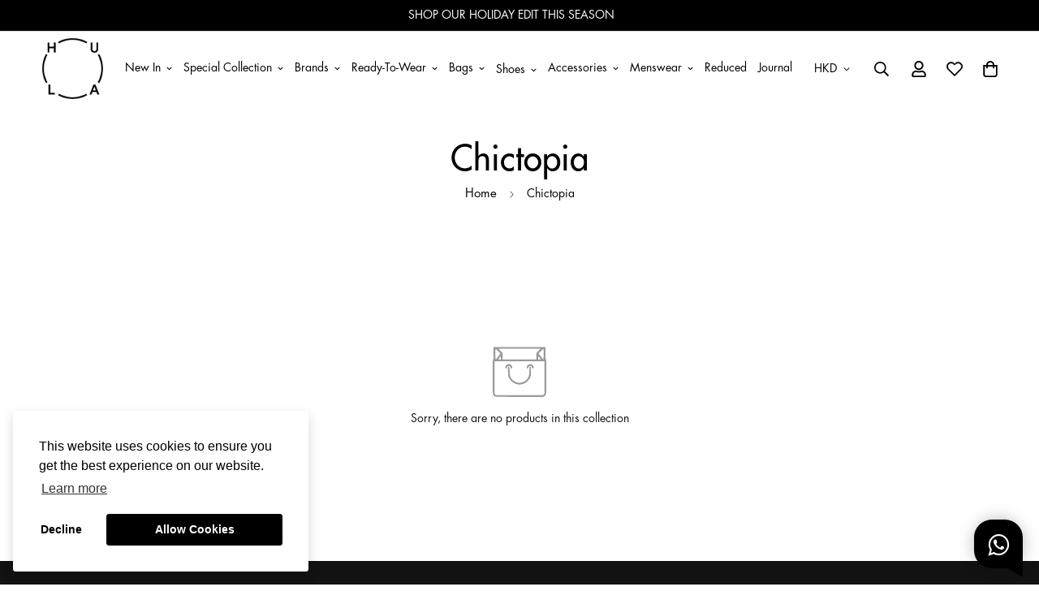

--- FILE ---
content_type: text/javascript
request_url: https://thehula.com/cdn/shop/t/5/assets/2.0-filters.js?v=113823710514531297481695624143
body_size: 13839
content:
(function(){var __webpack_modules__={4558:function(__unused_webpack_module,__webpack_exports__2,__webpack_require__2){"use strict";__webpack_require__2.r(__webpack_exports__2),__webpack_require__2.d(__webpack_exports__2,{MinimogEvents:function(){return MinimogEvents},MinimogTheme:function(){return MinimogTheme},MinimogSettings:function(){return MinimogSettings},MinimogStrings:function(){return MinimogStrings},MinimogLibs:function(){return MinimogLibs}});var _utils_events__WEBPACK_IMPORTED_MODULE_0__=__webpack_require__2(8971);window.MinimogEvents=window.MinimogEvents||new _utils_events__WEBPACK_IMPORTED_MODULE_0__.Z,window._ThemeEvent=window.MinimogEvents;const MinimogEvents=window.MinimogEvents,MinimogTheme=window.MinimogTheme||{},MinimogSettings=window.MinimogSettings||{},MinimogStrings=window.MinimogStrings||{},MinimogLibs=window.MinimogLibs||{}},3207:function(){class FacetRemove extends HTMLElement{constructor(){super();const removeFilterNode=this.querySelector("a");removeFilterNode.addEventListener("click",e=>{e.preventDefault(),(this.closest("collection-filters-form")||document.querySelector("collection-filters-form")).renderPage(new URL(removeFilterNode.href).searchParams.toString())})}}customElements.define("facet-remove",FacetRemove)},6295:function(__unused_webpack_module,__webpack_exports__2,__webpack_require__2){"use strict";__webpack_require__2.r(__webpack_exports__2);var mdn_polyfills_Node_prototype_append_js__WEBPACK_IMPORTED_MODULE_0__=__webpack_require__2(2422),mdn_polyfills_Node_prototype_append_js__WEBPACK_IMPORTED_MODULE_0___default=__webpack_require__2.n(mdn_polyfills_Node_prototype_append_js__WEBPACK_IMPORTED_MODULE_0__);class JSX{constructor(){return this.component=this.component.bind(this),this.component}component(tagName,attrs){for(var _len=arguments.length,children=new Array(_len>2?_len-2:0),_key=2;_key<_len;_key++)children[_key-2]=arguments[_key];if(typeof tagName=="function")return tagName({...attrs,children});children&&(children=children.filter(val=>val!==null)),attrs&&(attrs.class&&(attrs.className=attrs.class),delete attrs.children);function createWithAttrs(tagName2,attrs2){attrs2=attrs2||{};let elem2=document.createElement(tagName2);try{elem2=Object.assign(elem2,attrs2)}catch{const attrKeys=Object.keys(attrs2);for(let i=0;i<attrKeys.length;i++)attrs2[i]!=="dataSet"&&elem2.setAttribute(attrKeys[i],attrs2[attrKeys[i]])}return elem2}let elem=tagName!=="fragment"?createWithAttrs(tagName,attrs):document.createDocumentFragment();if(["svg","path","rect","text","circle","g"].indexOf(tagName)!==-1){elem=document.createElementNS("http://www.w3.org/2000/svg",tagName);for(const key in attrs){const attrName=key==="className"?"class":key;elem.setAttribute(attrName,attrs[key])}}for(const child of children)Array.isArray(child)?elem.append(...child):elem.append(child);if(attrs?.dataSet)for(const key in attrs.dataSet)Object.prototype.hasOwnProperty.call(attrs.dataSet,key)&&(elem.dataset[key]=attrs.dataSet[key]);return attrs&&!window.__aleartedJSXData&&Object.keys(attrs).find(key=>key.match(/^data-/))&&(console.trace(`Your "${tagName}" component uses a data-* attribute! Use dataSet instead!!`),alert("Do not use data-* in your JSX component! Use dataSet instead!! - Check the console.trace for more info"),window.__aleartedJSXData=!0),attrs?.ref&&(typeof attrs.ref=="function"?attrs.ref(elem):attrs.ref=elem),attrs?.on&&Object.entries(attrs.on).forEach(_ref=>{let[event,handler]=_ref;elem.addEventListener(event,handler)}),attrs?.style&&Object.entries(attrs.style).forEach(_ref2=>{let[property,value]=_ref2;elem.style.setProperty(property,value)}),elem}}__webpack_exports__2.default=new JSX},8971:function(__unused_webpack_module,__webpack_exports__2,__webpack_require__2){"use strict";__webpack_require__2.d(__webpack_exports__2,{X:function(){return addEventDelegate2},Z:function(){return Event2}});const addEventDelegate2=_ref=>{let{context=document.documentElement,event="click",selector,handler,capture=!1}=_ref;const listener=function(e){for(let target=e.target;target&&target!==this;target=target.parentNode)if(target.matches(selector)){handler.call(target,e,target);break}};return context.addEventListener(event,listener,capture),()=>{context.removeEventListener(event,listener,capture)}};class Event2{constructor(){this.events={}}get evts(){return Object.keys(this.events)}subscribe(event,handler){return this.events[event]=this.events[event]||[],this.events[event].push(handler),()=>this.unSubscribe(event,handler)}unSubscribe(event,handler){const handlers=this.events[event];if(handlers&&Array.isArray(handlers)){for(let i=0;i<handlers.length;i++)if(handlers[i]===handler){handlers.splice(i,1);break}}}emit(event){for(var _len=arguments.length,args=new Array(_len>1?_len-1:0),_key=1;_key<_len;_key++)args[_key-1]=arguments[_key];console.groupCollapsed(`Event emitted: ${event}`),console.trace(),console.groupEnd(),(this.events[event]||[]).forEach(handler=>{handler(...args)})}}},821:function(){(function(){"use strict";var n=window.Document.prototype.createElement,p=window.Document.prototype.createElementNS,aa=window.Document.prototype.importNode,ba=window.Document.prototype.prepend,ca=window.Document.prototype.append,da=window.DocumentFragment.prototype.prepend,ea=window.DocumentFragment.prototype.append,q=window.Node.prototype.cloneNode,r=window.Node.prototype.appendChild,t=window.Node.prototype.insertBefore,u=window.Node.prototype.removeChild,v=window.Node.prototype.replaceChild,w=Object.getOwnPropertyDescriptor(window.Node.prototype,"textContent"),y=window.Element.prototype.attachShadow,z=Object.getOwnPropertyDescriptor(window.Element.prototype,"innerHTML"),A=window.Element.prototype.getAttribute,B=window.Element.prototype.setAttribute,C=window.Element.prototype.removeAttribute,D=window.Element.prototype.getAttributeNS,E=window.Element.prototype.setAttributeNS,F=window.Element.prototype.removeAttributeNS,G=window.Element.prototype.insertAdjacentElement,H=window.Element.prototype.insertAdjacentHTML,fa=window.Element.prototype.prepend,ha=window.Element.prototype.append,ia=window.Element.prototype.before,ja=window.Element.prototype.after,ka=window.Element.prototype.replaceWith,la=window.Element.prototype.remove,ma=window.HTMLElement,I=Object.getOwnPropertyDescriptor(window.HTMLElement.prototype,"innerHTML"),na=window.HTMLElement.prototype.insertAdjacentElement,oa=window.HTMLElement.prototype.insertAdjacentHTML,pa=new Set;"annotation-xml color-profile font-face font-face-src font-face-uri font-face-format font-face-name missing-glyph".split(" ").forEach(function(a){return pa.add(a)});function qa(a){var b=pa.has(a);return a=/^[a-z][.0-9_a-z]*-[-.0-9_a-z]*$/.test(a),!b&&a}var ra=document.contains?document.contains.bind(document):document.documentElement.contains.bind(document.documentElement);function J(a){var b=a.isConnected;if(b!==void 0)return b;if(ra(a))return!0;for(;a&&!(a.__CE_isImportDocument||a instanceof Document);)a=a.parentNode||(window.ShadowRoot&&a instanceof ShadowRoot?a.host:void 0);return!(!a||!(a.__CE_isImportDocument||a instanceof Document))}function K(a){var b=a.children;if(b)return Array.prototype.slice.call(b);for(b=[],a=a.firstChild;a;a=a.nextSibling)a.nodeType===Node.ELEMENT_NODE&&b.push(a);return b}function L(a,b){for(;b&&b!==a&&!b.nextSibling;)b=b.parentNode;return b&&b!==a?b.nextSibling:null}function M(a,b,c){for(var f=a;f;){if(f.nodeType===Node.ELEMENT_NODE){var d=f;b(d);var e=d.localName;if(e==="link"&&d.getAttribute("rel")==="import"){if(f=d.import,c===void 0&&(c=new Set),f instanceof Node&&!c.has(f))for(c.add(f),f=f.firstChild;f;f=f.nextSibling)M(f,b,c);f=L(a,d);continue}else if(e==="template"){f=L(a,d);continue}if(d=d.__CE_shadowRoot)for(d=d.firstChild;d;d=d.nextSibling)M(d,b,c)}f=f.firstChild?f.firstChild:L(a,f)}}function N(){var a=!(O==null||!O.noDocumentConstructionObserver),b=!(O==null||!O.shadyDomFastWalk);this.m=[],this.g=[],this.j=!1,this.shadyDomFastWalk=b,this.I=!a}function P(a,b,c,f){var d=window.ShadyDOM;if(a.shadyDomFastWalk&&d&&d.inUse){if(b.nodeType===Node.ELEMENT_NODE&&c(b),b.querySelectorAll)for(a=d.nativeMethods.querySelectorAll.call(b,"*"),b=0;b<a.length;b++)c(a[b])}else M(b,c,f)}function sa(a,b){a.j=!0,a.m.push(b)}function ta(a,b){a.j=!0,a.g.push(b)}function Q(a,b){a.j&&P(a,b,function(c){return R(a,c)})}function R(a,b){if(a.j&&!b.__CE_patched){b.__CE_patched=!0;for(var c=0;c<a.m.length;c++)a.m[c](b);for(c=0;c<a.g.length;c++)a.g[c](b)}}function S(a,b){var c=[];for(P(a,b,function(d){return c.push(d)}),b=0;b<c.length;b++){var f=c[b];f.__CE_state===1?a.connectedCallback(f):T(a,f)}}function U(a,b){var c=[];for(P(a,b,function(d){return c.push(d)}),b=0;b<c.length;b++){var f=c[b];f.__CE_state===1&&a.disconnectedCallback(f)}}function V(a,b,c){c=c===void 0?{}:c;var f=c.J,d=c.upgrade||function(g){return T(a,g)},e=[];for(P(a,b,function(g){if(a.j&&R(a,g),g.localName==="link"&&g.getAttribute("rel")==="import"){var h=g.import;h instanceof Node&&(h.__CE_isImportDocument=!0,h.__CE_registry=document.__CE_registry),h&&h.readyState==="complete"?h.__CE_documentLoadHandled=!0:g.addEventListener("load",function(){var k=g.import;if(!k.__CE_documentLoadHandled){k.__CE_documentLoadHandled=!0;var l=new Set;f&&(f.forEach(function(m){return l.add(m)}),l.delete(k)),V(a,k,{J:l,upgrade:d})}})}else e.push(g)},f),b=0;b<e.length;b++)d(e[b])}function T(a,b){try{var c=b.ownerDocument,f=c.__CE_registry,d=f&&(c.defaultView||c.__CE_isImportDocument)?W(f,b.localName):void 0;if(d&&b.__CE_state===void 0){d.constructionStack.push(b);try{try{if(new d.constructorFunction!==b)throw Error("The custom element constructor did not produce the element being upgraded.")}finally{d.constructionStack.pop()}}catch(k){throw b.__CE_state=2,k}if(b.__CE_state=1,b.__CE_definition=d,d.attributeChangedCallback&&b.hasAttributes()){var e=d.observedAttributes;for(d=0;d<e.length;d++){var g=e[d],h=b.getAttribute(g);h!==null&&a.attributeChangedCallback(b,g,null,h,null)}}J(b)&&a.connectedCallback(b)}}catch(k){X(k)}}N.prototype.connectedCallback=function(a){var b=a.__CE_definition;if(b.connectedCallback)try{b.connectedCallback.call(a)}catch(c){X(c)}},N.prototype.disconnectedCallback=function(a){var b=a.__CE_definition;if(b.disconnectedCallback)try{b.disconnectedCallback.call(a)}catch(c){X(c)}},N.prototype.attributeChangedCallback=function(a,b,c,f,d){var e=a.__CE_definition;if(e.attributeChangedCallback&&-1<e.observedAttributes.indexOf(b))try{e.attributeChangedCallback.call(a,b,c,f,d)}catch(g){X(g)}};function ua(a,b,c,f){var d=b.__CE_registry;if(d&&(f===null||f==="http://www.w3.org/1999/xhtml")&&(d=W(d,c)))try{var e=new d.constructorFunction;if(e.__CE_state===void 0||e.__CE_definition===void 0)throw Error("Failed to construct '"+c+"': The returned value was not constructed with the HTMLElement constructor.");if(e.namespaceURI!=="http://www.w3.org/1999/xhtml")throw Error("Failed to construct '"+c+"': The constructed element's namespace must be the HTML namespace.");if(e.hasAttributes())throw Error("Failed to construct '"+c+"': The constructed element must not have any attributes.");if(e.firstChild!==null)throw Error("Failed to construct '"+c+"': The constructed element must not have any children.");if(e.parentNode!==null)throw Error("Failed to construct '"+c+"': The constructed element must not have a parent node.");if(e.ownerDocument!==b)throw Error("Failed to construct '"+c+"': The constructed element's owner document is incorrect.");if(e.localName!==c)throw Error("Failed to construct '"+c+"': The constructed element's local name is incorrect.");return e}catch(g){return X(g),b=f===null?n.call(b,c):p.call(b,f,c),Object.setPrototypeOf(b,HTMLUnknownElement.prototype),b.__CE_state=2,b.__CE_definition=void 0,R(a,b),b}return b=f===null?n.call(b,c):p.call(b,f,c),R(a,b),b}function X(a){var b=a.message,c=a.sourceURL||a.fileName||"",f=a.line||a.lineNumber||0,d=a.column||a.columnNumber||0,e=void 0;ErrorEvent.prototype.initErrorEvent===void 0?e=new ErrorEvent("error",{cancelable:!0,message:b,filename:c,lineno:f,colno:d,error:a}):(e=document.createEvent("ErrorEvent"),e.initErrorEvent("error",!1,!0,b,c,f),e.preventDefault=function(){Object.defineProperty(this,"defaultPrevented",{configurable:!0,get:function(){return!0}})}),e.error===void 0&&Object.defineProperty(e,"error",{configurable:!0,enumerable:!0,get:function(){return a}}),window.dispatchEvent(e),e.defaultPrevented||console.error(a)}function va(){var a=this;this.g=void 0,this.F=new Promise(function(b){a.l=b})}va.prototype.resolve=function(a){if(this.g)throw Error("Already resolved.");this.g=a,this.l(a)};function wa(a){var b=document;this.l=void 0,this.h=a,this.g=b,V(this.h,this.g),this.g.readyState==="loading"&&(this.l=new MutationObserver(this.G.bind(this)),this.l.observe(this.g,{childList:!0,subtree:!0}))}function xa(a){a.l&&a.l.disconnect()}wa.prototype.G=function(a){var b=this.g.readyState;for(b!=="interactive"&&b!=="complete"||xa(this),b=0;b<a.length;b++)for(var c=a[b].addedNodes,f=0;f<c.length;f++)V(this.h,c[f])};function Y(a){this.s=new Map,this.u=new Map,this.C=new Map,this.A=!1,this.B=new Map,this.o=function(b){return b()},this.i=!1,this.v=[],this.h=a,this.D=a.I?new wa(a):void 0}Y.prototype.H=function(a,b){var c=this;if(!(b instanceof Function))throw new TypeError("Custom element constructor getters must be functions.");ya(this,a),this.s.set(a,b),this.v.push(a),this.i||(this.i=!0,this.o(function(){return za(c)}))},Y.prototype.define=function(a,b){var c=this;if(!(b instanceof Function))throw new TypeError("Custom element constructors must be functions.");ya(this,a),Aa(this,a,b),this.v.push(a),this.i||(this.i=!0,this.o(function(){return za(c)}))};function ya(a,b){if(!qa(b))throw new SyntaxError("The element name '"+b+"' is not valid.");if(W(a,b))throw Error("A custom element with name '"+(b+"' has already been defined."));if(a.A)throw Error("A custom element is already being defined.")}function Aa(a,b,c){a.A=!0;var f;try{var d=c.prototype;if(!(d instanceof Object))throw new TypeError("The custom element constructor's prototype is not an object.");var e=function(m){var x=d[m];if(x!==void 0&&!(x instanceof Function))throw Error("The '"+m+"' callback must be a function.");return x},g=e("connectedCallback"),h=e("disconnectedCallback"),k=e("adoptedCallback"),l=(f=e("attributeChangedCallback"))&&c.observedAttributes||[]}catch(m){throw m}finally{a.A=!1}return c={localName:b,constructorFunction:c,connectedCallback:g,disconnectedCallback:h,adoptedCallback:k,attributeChangedCallback:f,observedAttributes:l,constructionStack:[]},a.u.set(b,c),a.C.set(c.constructorFunction,c),c}Y.prototype.upgrade=function(a){V(this.h,a)};function za(a){if(a.i!==!1){a.i=!1;for(var b=[],c=a.v,f=new Map,d=0;d<c.length;d++)f.set(c[d],[]);for(V(a.h,document,{upgrade:function(k){if(k.__CE_state===void 0){var l=k.localName,m=f.get(l);m?m.push(k):a.u.has(l)&&b.push(k)}}}),d=0;d<b.length;d++)T(a.h,b[d]);for(d=0;d<c.length;d++){for(var e=c[d],g=f.get(e),h=0;h<g.length;h++)T(a.h,g[h]);(e=a.B.get(e))&&e.resolve(void 0)}c.length=0}}Y.prototype.get=function(a){if(a=W(this,a))return a.constructorFunction},Y.prototype.whenDefined=function(a){if(!qa(a))return Promise.reject(new SyntaxError("'"+a+"' is not a valid custom element name."));var b=this.B.get(a);if(b)return b.F;b=new va,this.B.set(a,b);var c=this.u.has(a)||this.s.has(a);return a=this.v.indexOf(a)===-1,c&&a&&b.resolve(void 0),b.F},Y.prototype.polyfillWrapFlushCallback=function(a){this.D&&xa(this.D);var b=this.o;this.o=function(c){return a(function(){return b(c)})}};function W(a,b){var c=a.u.get(b);if(c)return c;if(c=a.s.get(b)){a.s.delete(b);try{return Aa(a,b,c())}catch(f){X(f)}}}window.CustomElementRegistry=Y,Y.prototype.define=Y.prototype.define,Y.prototype.upgrade=Y.prototype.upgrade,Y.prototype.get=Y.prototype.get,Y.prototype.whenDefined=Y.prototype.whenDefined,Y.prototype.polyfillDefineLazy=Y.prototype.H,Y.prototype.polyfillWrapFlushCallback=Y.prototype.polyfillWrapFlushCallback;function Z(a,b,c){function f(d){return function(e){for(var g=[],h=0;h<arguments.length;++h)g[h]=arguments[h];h=[];for(var k=[],l=0;l<g.length;l++){var m=g[l];if(m instanceof Element&&J(m)&&k.push(m),m instanceof DocumentFragment)for(m=m.firstChild;m;m=m.nextSibling)h.push(m);else h.push(m)}for(d.apply(this,g),g=0;g<k.length;g++)U(a,k[g]);if(J(this))for(g=0;g<h.length;g++)k=h[g],k instanceof Element&&S(a,k)}}c.prepend!==void 0&&(b.prepend=f(c.prepend)),c.append!==void 0&&(b.append=f(c.append))}function Ba(a){Document.prototype.createElement=function(b){return ua(a,this,b,null)},Document.prototype.importNode=function(b,c){return b=aa.call(this,b,!!c),this.__CE_registry?V(a,b):Q(a,b),b},Document.prototype.createElementNS=function(b,c){return ua(a,this,c,b)},Z(a,Document.prototype,{prepend:ba,append:ca})}function Ca(a){function b(f){return function(d){for(var e=[],g=0;g<arguments.length;++g)e[g]=arguments[g];g=[];for(var h=[],k=0;k<e.length;k++){var l=e[k];if(l instanceof Element&&J(l)&&h.push(l),l instanceof DocumentFragment)for(l=l.firstChild;l;l=l.nextSibling)g.push(l);else g.push(l)}for(f.apply(this,e),e=0;e<h.length;e++)U(a,h[e]);if(J(this))for(e=0;e<g.length;e++)h=g[e],h instanceof Element&&S(a,h)}}var c=Element.prototype;ia!==void 0&&(c.before=b(ia)),ja!==void 0&&(c.after=b(ja)),ka!==void 0&&(c.replaceWith=function(f){for(var d=[],e=0;e<arguments.length;++e)d[e]=arguments[e];e=[];for(var g=[],h=0;h<d.length;h++){var k=d[h];if(k instanceof Element&&J(k)&&g.push(k),k instanceof DocumentFragment)for(k=k.firstChild;k;k=k.nextSibling)e.push(k);else e.push(k)}for(h=J(this),ka.apply(this,d),d=0;d<g.length;d++)U(a,g[d]);if(h)for(U(a,this),d=0;d<e.length;d++)g=e[d],g instanceof Element&&S(a,g)}),la!==void 0&&(c.remove=function(){var f=J(this);la.call(this),f&&U(a,this)})}function Da(a){function b(d,e){Object.defineProperty(d,"innerHTML",{enumerable:e.enumerable,configurable:!0,get:e.get,set:function(g){var h=this,k=void 0;if(J(this)&&(k=[],P(a,this,function(x){x!==h&&k.push(x)})),e.set.call(this,g),k)for(var l=0;l<k.length;l++){var m=k[l];m.__CE_state===1&&a.disconnectedCallback(m)}return this.ownerDocument.__CE_registry?V(a,this):Q(a,this),g}})}function c(d,e){d.insertAdjacentElement=function(g,h){var k=J(h);return g=e.call(this,g,h),k&&U(a,h),J(g)&&S(a,h),g}}function f(d,e){function g(h,k){for(var l=[];h!==k;h=h.nextSibling)l.push(h);for(k=0;k<l.length;k++)V(a,l[k])}d.insertAdjacentHTML=function(h,k){if(h=h.toLowerCase(),h==="beforebegin"){var l=this.previousSibling;e.call(this,h,k),g(l||this.parentNode.firstChild,this)}else if(h==="afterbegin")l=this.firstChild,e.call(this,h,k),g(this.firstChild,l);else if(h==="beforeend")l=this.lastChild,e.call(this,h,k),g(l||this.firstChild,null);else if(h==="afterend")l=this.nextSibling,e.call(this,h,k),g(this.nextSibling,l);else throw new SyntaxError("The value provided ("+String(h)+") is not one of 'beforebegin', 'afterbegin', 'beforeend', or 'afterend'.")}}y&&(Element.prototype.attachShadow=function(d){if(d=y.call(this,d),a.j&&!d.__CE_patched){d.__CE_patched=!0;for(var e=0;e<a.m.length;e++)a.m[e](d)}return this.__CE_shadowRoot=d}),z&&z.get?b(Element.prototype,z):I&&I.get?b(HTMLElement.prototype,I):ta(a,function(d){b(d,{enumerable:!0,configurable:!0,get:function(){return q.call(this,!0).innerHTML},set:function(e){var g=this.localName==="template",h=g?this.content:this,k=p.call(document,this.namespaceURI,this.localName);for(k.innerHTML=e;0<h.childNodes.length;)u.call(h,h.childNodes[0]);for(e=g?k.content:k;0<e.childNodes.length;)r.call(h,e.childNodes[0])}})}),Element.prototype.setAttribute=function(d,e){if(this.__CE_state!==1)return B.call(this,d,e);var g=A.call(this,d);B.call(this,d,e),e=A.call(this,d),a.attributeChangedCallback(this,d,g,e,null)},Element.prototype.setAttributeNS=function(d,e,g){if(this.__CE_state!==1)return E.call(this,d,e,g);var h=D.call(this,d,e);E.call(this,d,e,g),g=D.call(this,d,e),a.attributeChangedCallback(this,e,h,g,d)},Element.prototype.removeAttribute=function(d){if(this.__CE_state!==1)return C.call(this,d);var e=A.call(this,d);C.call(this,d),e!==null&&a.attributeChangedCallback(this,d,e,null,null)},Element.prototype.removeAttributeNS=function(d,e){if(this.__CE_state!==1)return F.call(this,d,e);var g=D.call(this,d,e);F.call(this,d,e);var h=D.call(this,d,e);g!==h&&a.attributeChangedCallback(this,e,g,h,d)},na?c(HTMLElement.prototype,na):G&&c(Element.prototype,G),oa?f(HTMLElement.prototype,oa):H&&f(Element.prototype,H),Z(a,Element.prototype,{prepend:fa,append:ha}),Ca(a)}var Ea={};function Fa(a){function b(){var c=this.constructor,f=document.__CE_registry.C.get(c);if(!f)throw Error("Failed to construct a custom element: The constructor was not registered with `customElements`.");var d=f.constructionStack;if(d.length===0)return d=n.call(document,f.localName),Object.setPrototypeOf(d,c.prototype),d.__CE_state=1,d.__CE_definition=f,R(a,d),d;var e=d.length-1,g=d[e];if(g===Ea)throw Error("Failed to construct '"+f.localName+"': This element was already constructed.");return d[e]=Ea,Object.setPrototypeOf(g,c.prototype),R(a,g),g}b.prototype=ma.prototype,Object.defineProperty(HTMLElement.prototype,"constructor",{writable:!0,configurable:!0,enumerable:!1,value:b}),window.HTMLElement=b}function Ga(a){function b(c,f){Object.defineProperty(c,"textContent",{enumerable:f.enumerable,configurable:!0,get:f.get,set:function(d){if(this.nodeType===Node.TEXT_NODE)f.set.call(this,d);else{var e=void 0;if(this.firstChild){var g=this.childNodes,h=g.length;if(0<h&&J(this)){e=Array(h);for(var k=0;k<h;k++)e[k]=g[k]}}if(f.set.call(this,d),e)for(d=0;d<e.length;d++)U(a,e[d])}}})}Node.prototype.insertBefore=function(c,f){if(c instanceof DocumentFragment){var d=K(c);if(c=t.call(this,c,f),J(this))for(f=0;f<d.length;f++)S(a,d[f]);return c}return d=c instanceof Element&&J(c),f=t.call(this,c,f),d&&U(a,c),J(this)&&S(a,c),f},Node.prototype.appendChild=function(c){if(c instanceof DocumentFragment){var f=K(c);if(c=r.call(this,c),J(this))for(var d=0;d<f.length;d++)S(a,f[d]);return c}return f=c instanceof Element&&J(c),d=r.call(this,c),f&&U(a,c),J(this)&&S(a,c),d},Node.prototype.cloneNode=function(c){return c=q.call(this,!!c),this.ownerDocument.__CE_registry?V(a,c):Q(a,c),c},Node.prototype.removeChild=function(c){var f=c instanceof Element&&J(c),d=u.call(this,c);return f&&U(a,c),d},Node.prototype.replaceChild=function(c,f){if(c instanceof DocumentFragment){var d=K(c);if(c=v.call(this,c,f),J(this))for(U(a,f),f=0;f<d.length;f++)S(a,d[f]);return c}d=c instanceof Element&&J(c);var e=v.call(this,c,f),g=J(this);return g&&U(a,f),d&&U(a,c),g&&S(a,c),e},w&&w.get?b(Node.prototype,w):sa(a,function(c){b(c,{enumerable:!0,configurable:!0,get:function(){for(var f=[],d=this.firstChild;d;d=d.nextSibling)d.nodeType!==Node.COMMENT_NODE&&f.push(d.textContent);return f.join("")},set:function(f){for(;this.firstChild;)u.call(this,this.firstChild);f!=null&&f!==""&&r.call(this,document.createTextNode(f))}})})}var O=window.customElements;function Ha(){var a=new N;Fa(a),Ba(a),Z(a,DocumentFragment.prototype,{prepend:da,append:ea}),Ga(a),Da(a),a=new Y(a),document.__CE_registry=a,Object.defineProperty(window,"customElements",{configurable:!0,enumerable:!0,value:a})}O&&!O.forcePolyfill&&typeof O.define=="function"&&typeof O.get=="function"||Ha(),window.__CE_installPolyfill=Ha}).call(self)},9367:function(module){(function(t,e){module.exports=e()})(this,function(){return(()=>{"use strict";var t={d:(e2,o2)=>{for(var a2 in o2)t.o(o2,a2)&&!t.o(e2,a2)&&Object.defineProperty(e2,a2,{enumerable:!0,get:o2[a2]})},o:(t2,e2)=>Object.prototype.hasOwnProperty.call(t2,e2),r:t2=>{typeof Symbol<"u"&&Symbol.toStringTag&&Object.defineProperty(t2,Symbol.toStringTag,{value:"Module"}),Object.defineProperty(t2,"__esModule",{value:!0})}},e={};function o(t2,e2){for(var o2=0;o2<e2.length;o2++){var a2=e2[o2];a2.enumerable=a2.enumerable||!1,a2.configurable=!0,"value"in a2&&(a2.writable=!0),Object.defineProperty(t2,a2.key,a2)}}function a(t2,e2,a2){return e2&&o(t2.prototype,e2),a2&&o(t2,a2),Object.defineProperty(t2,"prototype",{writable:!1}),t2}function n(t2,e2){if(!(t2 instanceof e2))throw new TypeError("Cannot call a class as a function")}function r(t2,e2,o2){return e2 in t2?Object.defineProperty(t2,e2,{value:o2,enumerable:!0,configurable:!0,writable:!0}):t2[e2]=o2,t2}t.r(e),t.d(e,{default:()=>s});var i={overlay:null,thickness:"3px",color:"gray",startDuration:1e3,finishDuration:300},s=a(function t2(){var e2=this,o2=arguments.length>0&&arguments[0]!==void 0?arguments[0]:document.body,a2=arguments.length>1&&arguments[1]!==void 0?arguments[1]:{};n(this,t2),r(this,"setLoadingData",function(){var t3=e2.target,o3=e2.options,a3=o3.startDuration,n2=o3.finishDuration,r2=o3.thickness,i2=o3.color;t3.style.setProperty("--al-thickness"," ".concat(r2)),t3.style.setProperty("--al-color"," ".concat(i2)),t3.style.setProperty("--al-start-duration"," ".concat(a3,"ms")),t3.style.setProperty("--al-finish-duration"," ".concat(n2,"ms"))}),r(this,"start",function(){e2.target.classList.add("al-loading-bar","start","loading"),e2.overlay&&e2.overlay.classList.add("al-loading-overlay","overlay-show")}),r(this,"finish",function(){var t3=arguments.length>0&&arguments[0]!==void 0?arguments[0]:function(){},o3=e2.target,a3=e2.overlay,n2=e2.cleanUp,r2=e2.options.finishDuration,i2=window.getComputedStyle(o3,":before").width;o3.style.setProperty("--al-end-width",i2),o3.classList.add("loaded"),o3.classList.remove("loading"),window.requestAnimationFrame(function(){o3.classList.add("finished"),e2.overlay&&a3.classList.remove("overlay-show")}),setTimeout(n2,2*r2),setTimeout(t3,r2)}),r(this,"cleanUp",function(){e2.target.classList.remove("al-loading-bar","start","loaded","finished"),e2.overlay&&e2.overlay.classList.remove("al-loading-overlay")}),this.options=Object.assign({},i,a2),this.target=o2,this.overlay=this.options.overlay,this.setLoadingData()});return e})()})},2422:function(){(function(){function t(){var e=Array.prototype.slice.call(arguments),n=document.createDocumentFragment();e.forEach(function(e2){var t2=e2 instanceof Node;n.appendChild(t2?e2:document.createTextNode(String(e2)))}),this.appendChild(n)}[Element.prototype,Document.prototype,DocumentFragment.prototype].forEach(function(e){e.hasOwnProperty("append")||Object.defineProperty(e,"append",{configurable:!0,enumerable:!0,writable:!0,value:t})})})()},643:function(module){var COMPLETE="complete",CANCELED="canceled";function raf(task){if("requestAnimationFrame"in window)return window.requestAnimationFrame(task);setTimeout(task,16)}function setElementScroll(element,x,y){Math.max(0,x),Math.max(0,y),element.self===element?element.scrollTo(x,y):(element.scrollLeft=x,element.scrollTop=y)}function getTargetScrollLocation(scrollSettings,parent){var align=scrollSettings.align,target=scrollSettings.target,targetPosition=target.getBoundingClientRect(),parentPosition,x,y,differenceX,differenceY,targetWidth,targetHeight,leftAlign=align&&align.left!=null?align.left:.5,topAlign=align&&align.top!=null?align.top:.5,leftOffset=align&&align.leftOffset!=null?align.leftOffset:0,topOffset=align&&align.topOffset!=null?align.topOffset:0,leftScalar=leftAlign,topScalar=topAlign;if(scrollSettings.isWindow(parent))targetWidth=Math.min(targetPosition.width,parent.innerWidth),targetHeight=Math.min(targetPosition.height,parent.innerHeight),x=targetPosition.left+parent.pageXOffset-parent.innerWidth*leftScalar+targetWidth*leftScalar,y=targetPosition.top+parent.pageYOffset-parent.innerHeight*topScalar+targetHeight*topScalar,x-=leftOffset,y-=topOffset,x=scrollSettings.align.lockX?parent.pageXOffset:x,y=scrollSettings.align.lockY?parent.pageYOffset:y,differenceX=x-parent.pageXOffset,differenceY=y-parent.pageYOffset;else{targetWidth=targetPosition.width,targetHeight=targetPosition.height,parentPosition=parent.getBoundingClientRect();var offsetLeft=targetPosition.left-(parentPosition.left-parent.scrollLeft),offsetTop=targetPosition.top-(parentPosition.top-parent.scrollTop);x=offsetLeft+targetWidth*leftScalar-parent.clientWidth*leftScalar,y=offsetTop+targetHeight*topScalar-parent.clientHeight*topScalar,x-=leftOffset,y-=topOffset,x=Math.max(Math.min(x,parent.scrollWidth-parent.clientWidth),0),y=Math.max(Math.min(y,parent.scrollHeight-parent.clientHeight),0),x=scrollSettings.align.lockX?parent.scrollLeft:x,y=scrollSettings.align.lockY?parent.scrollTop:y,differenceX=x-parent.scrollLeft,differenceY=y-parent.scrollTop}return{x,y,differenceX,differenceY}}function animate(parent){var scrollSettings=parent._scrollSettings;if(scrollSettings){var maxSynchronousAlignments=scrollSettings.maxSynchronousAlignments,location2=getTargetScrollLocation(scrollSettings,parent),time=Date.now()-scrollSettings.startTime,timeValue=Math.min(1/scrollSettings.time*time,1);if(scrollSettings.endIterations>=maxSynchronousAlignments)return setElementScroll(parent,location2.x,location2.y),parent._scrollSettings=null,scrollSettings.end(COMPLETE);var easeValue=1-scrollSettings.ease(timeValue);if(setElementScroll(parent,location2.x-location2.differenceX*easeValue,location2.y-location2.differenceY*easeValue),time>=scrollSettings.time){scrollSettings.endIterations++,scrollSettings.scrollAncestor&&animate(scrollSettings.scrollAncestor),animate(parent);return}raf(animate.bind(null,parent))}}function defaultIsWindow(target){return target.self===target}function transitionScrollTo(target,parent,settings,scrollAncestor,callback){var idle=!parent._scrollSettings,lastSettings=parent._scrollSettings,now=Date.now(),cancelHandler,passiveOptions={passive:!0};lastSettings&&lastSettings.end(CANCELED);function end(endType){parent._scrollSettings=null,parent.parentElement&&parent.parentElement._scrollSettings&&parent.parentElement._scrollSettings.end(endType),settings.debug&&console.log("Scrolling ended with type",endType,"for",parent),callback(endType),cancelHandler&&(parent.removeEventListener("touchstart",cancelHandler,passiveOptions),parent.removeEventListener("wheel",cancelHandler,passiveOptions))}var maxSynchronousAlignments=settings.maxSynchronousAlignments;return maxSynchronousAlignments==null&&(maxSynchronousAlignments=3),parent._scrollSettings={startTime:now,endIterations:0,target,time:settings.time,ease:settings.ease,align:settings.align,isWindow:settings.isWindow||defaultIsWindow,maxSynchronousAlignments,end,scrollAncestor},(!("cancellable"in settings)||settings.cancellable)&&(cancelHandler=end.bind(null,CANCELED),parent.addEventListener("touchstart",cancelHandler,passiveOptions),parent.addEventListener("wheel",cancelHandler,passiveOptions)),idle&&animate(parent),cancelHandler}function defaultIsScrollable(element){return"pageXOffset"in element||(element.scrollHeight!==element.clientHeight||element.scrollWidth!==element.clientWidth)&&getComputedStyle(element).overflow!=="hidden"}function defaultValidTarget(){return!0}function findParentElement(el){if(el.assignedSlot)return findParentElement(el.assignedSlot);if(el.parentElement)return el.parentElement.tagName==="BODY"?el.parentElement.ownerDocument.defaultView||el.parentElement.ownerDocument.ownerWindow:el.parentElement;if(el.getRootNode){var parent=el.getRootNode();if(parent.nodeType===11)return parent.host}}module.exports=function(target,settings,callback){if(!target)return;typeof settings=="function"&&(callback=settings,settings=null),settings||(settings={}),settings.time=isNaN(settings.time)?1e3:settings.time,settings.ease=settings.ease||function(v){return 1-Math.pow(1-v,v/2)},settings.align=settings.align||{};var parent=findParentElement(target),parents=1;function done(endType){parents--,parents||callback&&callback(endType)}var validTarget=settings.validTarget||defaultValidTarget,isScrollable=settings.isScrollable;settings.debug&&(console.log("About to scroll to",target),parent||console.error("Target did not have a parent, is it mounted in the DOM?"));for(var scrollingElements=[];parent;)if(settings.debug&&console.log("Scrolling parent node",parent),validTarget(parent,parents)&&(isScrollable?isScrollable(parent,defaultIsScrollable):defaultIsScrollable(parent))&&(parents++,scrollingElements.push(parent)),parent=findParentElement(parent),!parent){done(COMPLETE);break}return scrollingElements.reduce((cancel,parent2,index)=>transitionScrollTo(target,parent2,settings,scrollingElements[index+1],done),null)}}},__webpack_module_cache__={};function __webpack_require__(moduleId){var cachedModule=__webpack_module_cache__[moduleId];if(cachedModule!==void 0)return cachedModule.exports;var module=__webpack_module_cache__[moduleId]={exports:{}};return __webpack_modules__[moduleId].call(module.exports,module,module.exports,__webpack_require__),module.exports}(function(){__webpack_require__.n=function(module){var getter=module&&module.__esModule?function(){return module.default}:function(){return module};return __webpack_require__.d(getter,{a:getter}),getter}})(),function(){__webpack_require__.d=function(exports,definition){for(var key in definition)__webpack_require__.o(definition,key)&&!__webpack_require__.o(exports,key)&&Object.defineProperty(exports,key,{enumerable:!0,get:definition[key]})}}(),function(){__webpack_require__.o=function(obj,prop){return Object.prototype.hasOwnProperty.call(obj,prop)}}(),function(){__webpack_require__.r=function(exports){typeof Symbol<"u"&&Symbol.toStringTag&&Object.defineProperty(exports,Symbol.toStringTag,{value:"Module"}),Object.defineProperty(exports,"__esModule",{value:!0})}}();var __webpack_exports__={};(function(){"use strict";function _defineProperty(obj,key,value){return key in obj?Object.defineProperty(obj,key,{value,enumerable:!0,configurable:!0,writable:!0}):obj[key]=value,obj}var custom_elements_min=__webpack_require__(821),main=__webpack_require__(9367),main_default=__webpack_require__.n(main);function debounce(fn){var _this=this;let wait=arguments.length>1&&arguments[1]!==void 0?arguments[1]:300,t;return function(){for(var _len=arguments.length,args=new Array(_len),_key=0;_key<_len;_key++)args[_key]=arguments[_key];clearTimeout(t),t=setTimeout(()=>fn.apply(_this,args),wait)}}var events=__webpack_require__(8971),scroll_into_view_scrollIntoView=__webpack_require__(643),scrollIntoView_default=__webpack_require__.n(scroll_into_view_scrollIntoView);function load_assets_loadJS(src){let target=arguments.length>1&&arguments[1]!==void 0?arguments[1]:document.body,async=arguments.length>2&&arguments[2]!==void 0?arguments[2]:!1,defer=arguments.length>3&&arguments[3]!==void 0?arguments[3]:!0;return new Promise((resolve,reject)=>{const doc=target.ownerDocument,currScript=doc.querySelector(`script[src="${src}"]`);if(currScript){if(currScript.dataset.loaded)return resolve(!0);currScript.addEventListener("load",()=>{currScript.dataset.loaded=!0,resolve(!0)});return}const script=doc.createElement("script");script.src=src,script.async=async,script.defer=defer,script.addEventListener("load",()=>{script.dataset.loaded=!0,resolve(!0)}),script.onerror=reject,target.appendChild(script)})}function load_assets_loadCSS(href){let target=arguments.length>1&&arguments[1]!==void 0?arguments[1]:document.head;return new Promise((resolve,reject)=>{const doc=target.ownerDocument,currLink=doc.querySelector(`link[href="${href}"]`);if(currLink){if(currLink.dataset.loaded)return resolve(!0);currLink.addEventListener("load",()=>{currLink.dataset.loaded=!0,resolve(!0)});return}const link=doc.createElement("link");link.rel="stylesheet",link.href=href,link.addEventListener("load",()=>{link.dataset.loaded=!0,resolve(!0)}),link.onerror=reject,target.appendChild(link)})}const{themeScriptURLs,themeStyleURLs}=window;(!themeScriptURLs||!themeStyleURLs)&&console.warn("Missing Assest URLs source");const themeAssets={js:{urls:themeScriptURLs,load:load_assets_loadJS},css:{urls:themeStyleURLs,load:load_assets_loadCSS}};function log(asset){console.groupCollapsed("%c Asset loaded: ","#f7a046",asset),console.trace(),console.groupEnd()}function load_assets_loadAssets(param){for(var _len=arguments.length,rest=new Array(_len>1?_len-1:0),_key=1;_key<_len;_key++)rest[_key-1]=arguments[_key];return new Promise((resolve,reject)=>{const files=typeof param=="string"?[param]:param;Promise.all(files.map(async file=>{try{const[,name,type]=file.match(/(.*)\.(js|css)$/)||[,file,"js"],{urls:{[name]:{url}},load}=themeAssets[type];await load(url,...rest),log(`${name}.${type}`)}catch(err){console.warn(`Failed to load asset: ${file}.`,err)}})).then(resolve).catch(reject)})}var MinimogSettings=__webpack_require__(4558).MinimogSettings,createElement=__webpack_require__(6295).default;window.__getSectionInstanceByType=type=>window.Shopify.theme.sections.instances.find(inst=>inst.type===type);function productFormCheck(form){const requiredFields=form.querySelectorAll('[data-theme-fields] [name][required]:not([hidden]):not([type="hidden"])'),missingFields=[];return requiredFields.forEach(field=>{if(field.type==="radio"){const raidoButtons=form.querySelectorAll(`input[name="${field.name}"]`);Array.from(raidoButtons).some(btn=>btn.checked)||missingFields.push(field)}else field.value||missingFields.push(field)}),missingFields}function queryDomNodes(){let selectors=arguments.length>0&&arguments[0]!==void 0?arguments[0]:{},context=arguments.length>1&&arguments[1]!==void 0?arguments[1]:document;return Object.entries(selectors).reduce((acc,_ref)=>{let[name,selector]=_ref;const findOne=typeof selector=="string",queryMethod=findOne?"querySelector":"querySelectorAll",sl=findOne?selector:selector[0];return acc[name]=context?.[queryMethod]?.(sl),!findOne&&acc[name]&&(acc[name]=[...acc[name]]),acc},{})}const camelCaseToSnakeCase=str=>str.replace(/[A-Z]/g,$1=>`_${$1.toLowerCase()}`);function animateReplace(oldNode,newNode){!oldNode||!newNode||(oldNode.classList.add("ar__old-node"),newNode.classList.add("ar__new-node"),oldNode.style.opacity=0,oldNode.replaceWith(newNode),setTimeout(()=>newNode.style.opacity=1))}function createSearchLink(query){const searchParams=new URLSearchParams({type:"product","options[unavailable_products]":"last","options[prefix]":"last",q:query});return`${PredictiveSearch.SEARCH_PATH}?${searchParams.toString()}`}function isInViewport(elem){const rect=elem.getBoundingClientRect();return rect.top>0&&rect.top<(window.innerHeight||document.documentElement.clientHeight)}function loadStyles(){const{themeStyleURLs:themeStyleURLs2={}}=window;Object.values(themeStyleURLs2).forEach(style=>{const{url,required,afterWindowLoaded}=style;url&&required&&(!afterWindowLoaded||window?.__sfWindowLoaded?loadCSS(url):window.addEventListener("load",()=>loadCSS(url)))})}function loadScripts(){const{themeScriptURLs:themeScriptURLs2={}}=window;Object.values(themeScriptURLs2).forEach(script=>{const{url,required,afterWindowLoaded}=script;url&&required&&(!afterWindowLoaded||window?.__sfWindowLoaded?loadJS(url):window.addEventListener("load",()=>loadJS(url)))})}function addCustomerFormHandlers(){addEventDelegate({selector:".sf-customer__forms",handler:(e,form)=>{if(e.target.classList.contains("sf-customer__reset-password-btn")){form.classList.add("show-recover-password-form");return}if(e.target.classList.contains("sf-customer__cancel-reset")){form.classList.remove("show-recover-password-form");return}}}),document.querySelector(".sf-customer__recover-form-posted")&&document.querySelector(".sf-customer__forms")?.classList?.add("show-recover-password-form")}function getVideoURL(id,host){return host==="youtube"?`https://www.youtube.com/watch?v=${id}&gl=true`:host==="vimeo"?`https://vimeo.com/${id}`:""}function showCookieConsent(){const{show_cookie_consent}=MinimogSettings,cookieAccepted=getCookie("cookieconsent_status");show_cookie_consent&&!cookieAccepted&&loadAssets(["cookieConsent.css","cookieConsent.js"])}function initTermsCheckbox(){addEventDelegate({selector:'.agree-terms [name="agree_terms"]',event:"change",handler:(e,target)=>{const button=target.closest(".agree-terms").nextElementSibling;button&&button.hasAttributes("data-terms-action")&&(target.checked?button.removeAttribute("disabled"):button.setAttribute("disabled",!0))}})}const scrollToTopTarget=document.querySelector("#scroll-to-top-target");function scrollToTop(callback){scrollIntoView(scrollToTopTarget,callback)}function initScrollTop(){const scrollTopButton=document.querySelector("#scroll-to-top-button");scrollTopButton&&(scrollTopButton.addEventListener("click",scrollToTop),window.addEventListener("scroll",function(){const method=window.scrollY>100?"add":"remove";scrollTopButton.classList[method]("opacity-100")}))}function setCookie(cname,cvalue,exdays){var d=new Date;d.setTime(d.getTime()+exdays*24*60*60*1e3);var expires="expires="+d.toUTCString();document.cookie=cname+"="+cvalue+";"+expires+";path=/"}function getCookie(cname){for(var name=cname+"=",decodedCookie=decodeURIComponent(document.cookie),ca=decodedCookie.split(";"),i=0;i<ca.length;i++){for(var c=ca[i];c.charAt(0)===" ";)c=c.substring(1);if(c.indexOf(name)===0)return c.substring(name.length,c.length)}return""}function addRecentViewedProduct(){const cookies=getCookie("sf-recent-viewed-products");let products=cookies?JSON.parse(cookies):[];products.indexOf(MinimogSettings.productHandle)===-1&&(products.unshift(MinimogSettings.productHandle),products=products.slice(0,20),setCookie("sf-recent-viewed-products",JSON.stringify(products)))}const generateDomFromString=value=>{const d=createElement("div",null);return d.innerHTML=value,d};function emailIsValid(email){return/^[^\s@]+@[^\s@]+\.[^\s@]+$/.test(email)}function updateParam(key,value){var{location:location2}=window,baseUrl=[location2.protocol,"//",location2.host,location2.pathname].join("");const queryString=window.location.search,urlParams=new URLSearchParams(queryString);return urlParams.has(key)?(value!==""&&value!=="undefined"&&urlParams.set(key,value),(value===""||value==="undefined")&&urlParams.delete(key)):value&&urlParams.append(key,value),window.history.replaceState({},"",baseUrl+"?"+urlParams.toString()),!1}function getParams(){let params={};const queryString=window.location.search,urlParams=new URLSearchParams(queryString);for(const entry of urlParams.entries())params[entry[0]]=entry[1];return params}const setSwatchesOptions=()=>{try{MinimogSettings._colorSwatches=[],MinimogSettings._imageSwatches=[],MinimogSettings.product_colors.split(",").filter(Boolean).forEach(colorSwatch=>{const[key,value]=colorSwatch.split(":");MinimogSettings._colorSwatches.push({key:key.trim().toLowerCase(),value:value?.trim?.()||""})}),Object.keys(MinimogSettings).forEach(key=>{key.includes("filter_color")&&!key.includes(".png")&&MinimogSettings[`${key}.png`]&&MinimogSettings._imageSwatches.push({key:MinimogSettings[key].toLowerCase(),value:MinimogSettings[`${key}.png`]})})}catch(e){console.error("Failed to convert color/image swatch structure!",e)}},refreshProductReview=()=>{typeof SMARTIFYAPPS<"u"&&SMARTIFYAPPS.rv.installed&&SMARTIFYAPPS.rv.scmReviewsRate.actionCreateReviews(),typeof Yotpo<"u"&&typeof Yotpo.API=="function"&&new Yotpo.API(yotpo)?.refreshWidgets()},formatUrl=(pageType,handle,query)=>{let url;const{routes}=MinimogSettings;return url=`${routes.root.endsWith("/")?"":routes.root}/${pageType}/${handle}`,query&&(url+=`?${query}`),url};function runHelpers(){try{loadScripts(),loadStyles(),setSwatchesOptions(),showCookieConsent(),initTermsCheckbox(),initLocalization(),addCustomerFormHandlers(),initScrollTop()}catch(err){console.error("Failed to run helpers.",err)}}var facet_remove=__webpack_require__(3207);class PriceRange extends HTMLElement{constructor(){super(),_defineProperty(this,"selectors",{inputs:['input[type="number"]'],ranges:['input[type="range"]'],minRange:'[data-type="min-range"]',maxRange:'[data-type="max-range"]',minInput:'[data-type="min-input"]',maxInput:'[data-type="max-input"]'}),this.domNodes=queryDomNodes(this.selectors,this),this.priceGap=parseInt(this.dataset.priceGap),this.priceMax=parseInt(this.dataset.priceMax),this.domNodes.inputs.forEach(el=>el.addEventListener("change",this.onInputChange.bind(this))),this.domNodes.ranges.forEach(el=>el.addEventListener("input",this.onSliderChange.bind(this))),this.setMinAndMaxValues()}onSliderChange(event){const input=event.currentTarget,type=input.dataset.type,value=Number(input.value);console.log(type,value,"onSliderChange");const{minInput,maxInput,minRange,maxRange}=this.domNodes;type==="min-range"&&(maxRange.value-input.value>=this.priceGap?minInput.value=input.value:input.value=maxRange.value-this.priceGap),type==="max-range"&&(input.value-minRange.value>=this.priceGap?maxInput.value=input.value:input.value=Number(minRange.value)+Number(this.priceGap)),this.style.setProperty("--from",100*minRange.value/this.priceMax+"%"),this.style.setProperty("--to",100*maxRange.value/this.priceMax+"%")}onInputChange(event){this.adjustToValidValues(event.currentTarget),this.setMinAndMaxValues()}setMinAndMaxValues(){const{minInput,maxInput}=this.domNodes;maxInput.value&&minInput?.setAttribute("max",Number(maxInput.value)-this.priceGap),minInput.value&&maxInput?.setAttribute("min",Number(minInput.value)+this.priceGap),minInput.value===""&&maxInput?.setAttribute("min",0),maxInput.value===""&&minInput?.setAttribute("max",maxInput.getAttribute("max"))}adjustToValidValues(input){const value=Number(input.value),min=Number(input.getAttribute("min")),max=Number(input.getAttribute("max"));value<min&&(input.value=min),value>max&&(input.value=max)}}customElements.define("price-range",PriceRange);var MinimogTheme=__webpack_require__(4558).MinimogTheme;const cachedFiltersResult=[];class CollectionFiltersForm extends HTMLElement{constructor(){var _this;super(),_this=this,_defineProperty(this,"setData",()=>{const{section,initialActiveSortingOption}=this.domNodes;this.enableSorting=section.dataset.enableSorting==="true",this.filtersPosition=section.dataset.filtersPosition,this.sectionId=section.dataset.sectionId,this.activeSortingOption=initialActiveSortingOption,this.listeners=[]}),_defineProperty(this,"initSorting",()=>{const{sortingInToolbar}=this.domNodes;!this.enableSorting||!sortingInToolbar||(sortingInToolbar.selectedIndex=sortingInToolbar.querySelector("option[selected]").dataset.index,sortingInToolbar.addEventListener("change",()=>{this.handleSorting(sortingInToolbar.selectedIndex)}),this.listeners=[(0,events.X)({selector:".sf__sortmb-list li",handler:(e,option)=>{option!==this.activeSortingOption&&(this.activeSortingOption?.classList?.remove?.("active"),option.classList.add("active"),this.activeSortingOption=option,MinimogTheme.Collection.closeMobileSorting(),this.handleSorting(option.dataset.index))}})])}),_defineProperty(this,"handleSorting",sortingOptionIndex=>{const{filtersForm,sortingInForm}=this.domNodes;sortingInForm.selectedIndex=Number(sortingOptionIndex)||0,filtersForm.dispatchEvent(new Event("input"))}),_defineProperty(this,"setLoadingTarget",()=>{const screen=window.innerWidth<768?"mobile":"desktop",{productGridContainer}=this.domNodes,options=screen==="mobile"||this.filtersPosition==="fixed"?{}:{overlay:productGridContainer};this.loading=new(main_default())(document.body,options)}),_defineProperty(this,"onHistoryChange",event=>{const searchParams=event.state?.searchParams||"";this.renderPage(searchParams,!1)}),_defineProperty(this,"renderPage",function(searchParams){let updateURLHash=arguments.length>1&&arguments[1]!==void 0?arguments[1]:!0;_this.loading.start();const _url=`${window.location.pathname}?section_id=${_this.sectionId}&${searchParams}`;(cachedFiltersResult.find(_ref=>{let{url}=_ref;return url===_url})?_this.renderSectionFromCache:_this.renderSectionFromFetch)(_url).then(()=>{MinimogTheme.Collection.init(),_this.loading.finish(_this.scrollToTop)}).catch(console.error),updateURLHash&&_this.updateURLHash(searchParams)}),_defineProperty(this,"renderSectionFromFetch",url=>fetch(url).then(res=>{if(res.ok)return res.text();throw new Error("Failed to load section!")}).then(text=>{cachedFiltersResult.push({url,html:text}),this.renderProductGrid(text)}).catch(console.error)),_defineProperty(this,"renderSectionFromCache",async _url=>{const cachedResult=cachedFiltersResult.find(_ref2=>{let{url}=_ref2;return url===_url});this.renderProductGrid(cachedResult.html)}),_defineProperty(this,"renderProductGrid",html=>{const newSection=new DOMParser().parseFromString(html,"text/html").querySelector('[data-section-type="collection-template"]');this.domNodes.section.replaceWith(newSection)}),_defineProperty(this,"scrollToTop",()=>{const target=document.getElementById("CollectionProductGrid");scrollIntoView_default()(target,{align:{topOffset:80}})}),this.selectors={section:'[data-section-type="collection-template"]',productGridContainer:"#CollectionProductGrid",filtersForm:"#CollectionFiltersForm",sortingInToolbar:"[data-toolbar-sorting] select",sortingInForm:"[data-form-sorting] select",initialActiveSortingOption:".sf__sortmb-list li.active"}}connectedCallback(){this.domNodes=queryDomNodes(this.selectors),this.setData(),this.debouncedOnSubmit=debounce(evt=>this.onSubmitHandler(evt),500),this.domNodes.filtersForm.addEventListener("input",this.debouncedOnSubmit.bind(this)),this.setLoadingTarget(),this.initSorting(),window.addEventListener("popstate",this.onHistoryChange)}disconnectedCallback(){window.removeEventListener("popstate",this.onHistoryChange),this.listeners.forEach(unsubscribeFunc=>unsubscribeFunc())}onSubmitHandler(event){event.preventDefault();const formData=new FormData(this.domNodes.filtersForm);var search=decodeURIComponent(location.search.substring(1));const queryObject=search?JSON.parse('{"'+search.replace(/&/g,'","').replace(/=/g,'":"')+'"}',function(key,value){return key===""?value:decodeURIComponent(value)}):{},queryList=["options[prefix]","options[unavailable_products]","q"],formParams=new URLSearchParams(formData);Object.keys(queryObject).forEach(key=>{const isKeyEqual=queryList.some(text=>text===key),value=queryObject[key];return isKeyEqual&&value&&(formParams.delete(key),formParams.append(key,value)),null});const resultParams=formParams.toString();this.renderPage(resultParams)}updateURLHash(searchParams){history.pushState({searchParams},"",`${window.location.pathname}${searchParams&&"?".concat(searchParams)}`)}}customElements.define("collection-filters-form",CollectionFiltersForm)})()})();
//# sourceMappingURL=/cdn/shop/t/5/assets/2.0-filters.js.map?v=113823710514531297481695624143
